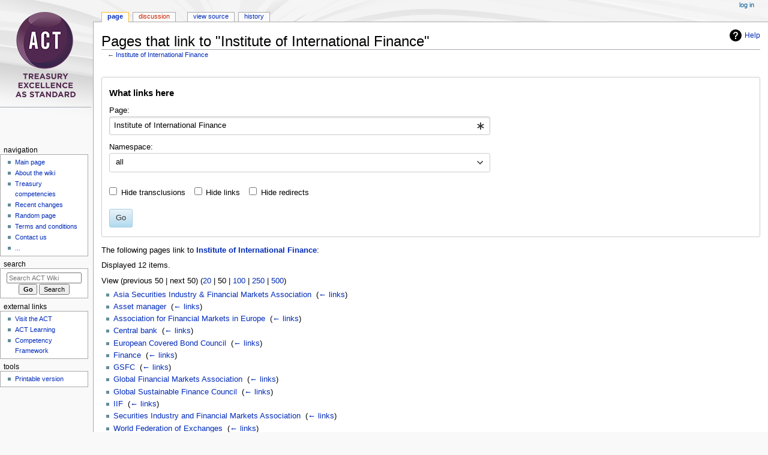

--- FILE ---
content_type: text/html; charset=UTF-8
request_url: https://wiki.treasurers.org/wiki/Special:WhatLinksHere/Institute_of_International_Finance
body_size: 30031
content:
<!DOCTYPE html>
<html class="client-nojs" lang="en-GB" dir="ltr">
<head>
<meta charset="UTF-8"/>
<title>Pages that link to "Institute of International Finance" - ACT Wiki</title>
<script>document.documentElement.className="client-js";RLCONF={"wgBreakFrames":true,"wgSeparatorTransformTable":["",""],"wgDigitTransformTable":["",""],"wgDefaultDateFormat":"dmy","wgMonthNames":["","January","February","March","April","May","June","July","August","September","October","November","December"],"wgRequestId":"aWn1tUTgbBNa9oax4MlbkwAAABM","wgCSPNonce":false,"wgCanonicalNamespace":"Special","wgCanonicalSpecialPageName":"Whatlinkshere","wgNamespaceNumber":-1,"wgPageName":"Special:WhatLinksHere/Institute_of_International_Finance","wgTitle":"WhatLinksHere/Institute of International Finance","wgCurRevisionId":0,"wgRevisionId":0,"wgArticleId":0,"wgIsArticle":false,"wgIsRedirect":false,"wgAction":"view","wgUserName":null,"wgUserGroups":["*"],"wgCategories":[],"wgPageContentLanguage":"en-gb","wgPageContentModel":"wikitext","wgRelevantPageName":"Institute_of_International_Finance","wgRelevantArticleId":5050,"wgIsProbablyEditable":false,"wgRelevantPageIsProbablyEditable":false};RLSTATE={
"site.styles":"ready","user.styles":"ready","user":"ready","user.options":"loading","mediawiki.helplink":"ready","mediawiki.special":"ready","oojs-ui-core.styles":"ready","oojs-ui.styles.indicators":"ready","mediawiki.widgets.styles":"ready","oojs-ui-core.icons":"ready","mediawiki.htmlform.ooui.styles":"ready","mediawiki.htmlform.styles":"ready","skins.monobook.styles":"ready"};RLPAGEMODULES=["mediawiki.htmlform","mediawiki.htmlform.ooui","mediawiki.widgets","site","mediawiki.page.ready","skins.monobook.scripts"];</script>
<script>(RLQ=window.RLQ||[]).push(function(){mw.loader.implement("user.options@12s5i",function($,jQuery,require,module){mw.user.tokens.set({"patrolToken":"+\\","watchToken":"+\\","csrfToken":"+\\"});});});</script>
<link rel="stylesheet" href="/w/load.php?lang=en-gb&amp;modules=mediawiki.helplink%2Cspecial%7Cmediawiki.htmlform.ooui.styles%7Cmediawiki.htmlform.styles%7Cmediawiki.widgets.styles%7Coojs-ui-core.icons%2Cstyles%7Coojs-ui.styles.indicators%7Cskins.monobook.styles&amp;only=styles&amp;skin=monobook"/>
<script async="" src="/w/load.php?lang=en-gb&amp;modules=startup&amp;only=scripts&amp;raw=1&amp;skin=monobook"></script>
<meta name="ResourceLoaderDynamicStyles" content=""/>
<link rel="stylesheet" href="/w/load.php?lang=en-gb&amp;modules=site.styles&amp;only=styles&amp;skin=monobook"/>
<meta name="generator" content="MediaWiki 1.40.0"/>
<meta name="robots" content="noindex,nofollow,max-image-preview:standard"/>
<meta name="format-detection" content="telephone=no"/>
<meta name="viewport" content="width=device-width, initial-scale=1.0, user-scalable=yes, minimum-scale=0.25, maximum-scale=5.0"/>
<link rel="icon" href="/favicon.ico"/>
<link rel="search" type="application/opensearchdescription+xml" href="/w/opensearch_desc.php" title="ACT Wiki (en-gb)"/>
<link rel="EditURI" type="application/rsd+xml" href="https://wiki.treasurers.org/w/api.php?action=rsd"/>
<link rel="alternate" type="application/atom+xml" title="ACT Wiki Atom feed" href="/w/index.php?title=Special:RecentChanges&amp;feed=atom"/>
</head>
<body class="mediawiki ltr sitedir-ltr mw-hide-empty-elt ns--1 ns-special mw-special-Whatlinkshere page-Special_WhatLinksHere_Institute_of_International_Finance rootpage-Special_WhatLinksHere_Institute_of_International_Finance skin-monobook action-view skin--responsive"><div id="globalWrapper">
	<div id="column-content">
		<div id="content" class="mw-body" role="main">
			<a id="top"></a>
			<div id="siteNotice"></div>
			<div class="mw-indicators">
				<div id="mw-indicator-mw-helplink" class="mw-indicator"><a href="https://www.mediawiki.org/wiki/Special:MyLanguage/Help:What_links_here" target="_blank" class="mw-helplink">Help</a></div>
			</div>
			<h1 id="firstHeading" class="firstHeading mw-first-heading">Pages that link to "Institute of International Finance"</h1>
			<div id="bodyContent" class="monobook-body">
				<div id="siteSub">From ACT Wiki</div>
				<div id="contentSub" ><div id="mw-content-subtitle">← <a href="/wiki/Institute_of_International_Finance" title="Institute of International Finance">Institute of International Finance</a></div></div>
				
				<div id="jump-to-nav"></div><a href="#column-one" class="mw-jump-link">Jump to navigation</a><a href="#searchInput" class="mw-jump-link">Jump to search</a>
				<!-- start content -->
				<div id="mw-content-text" class="mw-body-content"><!-- AdGlare Ad Server: (1) top horiz site wide -->
<span id=zone995383530></span>
<script>
    (function(r,d,u) {
        var s = d.createElement(r); s.async = true;
        u += '&cb=' + Date.now() + Math.random();       
        s.src = u; var n = d.getElementsByTagName(r)[0];
        n.parentNode.insertBefore(s, n);
    })('script',document,'https://treasurers.engine.adglare.net/?995383530');
</script><div class='mw-htmlform-ooui-wrapper oo-ui-layout oo-ui-panelLayout oo-ui-panelLayout-padded oo-ui-panelLayout-framed'><form action='/wiki/Special:WhatLinksHere' method='get' enctype='application/x-www-form-urlencoded' class='mw-htmlform mw-htmlform-ooui oo-ui-layout oo-ui-formLayout'><fieldset class='oo-ui-layout oo-ui-labelElement oo-ui-fieldsetLayout'><legend class='oo-ui-fieldsetLayout-header'><span class='oo-ui-iconElement-icon oo-ui-iconElement-noIcon'></span><span class='oo-ui-labelElement-label'>What links here</span></legend><div class='oo-ui-fieldsetLayout-group'><div class='oo-ui-widget oo-ui-widget-enabled'><div class='oo-ui-layout oo-ui-panelLayout oo-ui-panelLayout-padded oo-ui-panelLayout-framed'><fieldset class='oo-ui-layout oo-ui-labelElement oo-ui-fieldsetLayout'><legend class='oo-ui-fieldsetLayout-header'><span class='oo-ui-iconElement-icon oo-ui-iconElement-noIcon'></span><span class='oo-ui-labelElement-label'>⧼whatlinkshere-whatlinkshere-target⧽</span></legend><div class='oo-ui-fieldsetLayout-group'><div class='oo-ui-widget oo-ui-widget-enabled'><div id="mw-htmlform-whatlinkshere-target"><div data-mw-modules='mediawiki.widgets' id='ooui-php-2' class='mw-htmlform-field-HTMLTitleTextField mw-htmlform-autoinfuse oo-ui-layout oo-ui-labelElement oo-ui-fieldLayout oo-ui-fieldLayout-align-top' data-ooui='{"_":"mw.htmlform.FieldLayout","fieldWidget":{"tag":"mw-whatlinkshere-target"},"align":"top","helpInline":true,"$overlay":true,"label":{"html":"Page:"},"classes":["mw-htmlform-field-HTMLTitleTextField","mw-htmlform-autoinfuse"]}'><div class='oo-ui-fieldLayout-body'><span class='oo-ui-fieldLayout-header'><label for='ooui-php-1' class='oo-ui-labelElement-label'>Page:</label></span><div class='oo-ui-fieldLayout-field'><div id='mw-whatlinkshere-target' class='oo-ui-widget oo-ui-widget-enabled oo-ui-inputWidget oo-ui-indicatorElement oo-ui-textInputWidget oo-ui-textInputWidget-type-text oo-ui-textInputWidget-php mw-widget-titleInputWidget' data-ooui='{"_":"mw.widgets.TitleInputWidget","relative":false,"$overlay":true,"maxLength":255,"name":"target","value":"Institute of International Finance","inputId":"ooui-php-1","indicator":"required","required":true}'><input type='text' tabindex='0' name='target' value='Institute of International Finance' required='' maxlength='255' id='ooui-php-1' class='oo-ui-inputWidget-input' /><span class='oo-ui-iconElement-icon oo-ui-iconElement-noIcon'></span><span class='oo-ui-indicatorElement-indicator oo-ui-indicator-required'></span></div></div></div></div></div></div></div></fieldset></div><div class='oo-ui-layout oo-ui-panelLayout oo-ui-panelLayout-padded oo-ui-panelLayout-framed'><fieldset class='oo-ui-layout oo-ui-labelElement oo-ui-fieldsetLayout'><legend class='oo-ui-fieldsetLayout-header'><span class='oo-ui-iconElement-icon oo-ui-iconElement-noIcon'></span><span class='oo-ui-labelElement-label'>⧼whatlinkshere-whatlinkshere-ns⧽</span></legend><div class='oo-ui-fieldsetLayout-group'><div class='oo-ui-widget oo-ui-widget-enabled'><div id="mw-htmlform-whatlinkshere-ns"><div data-mw-modules='mediawiki.widgets' id='ooui-php-5' class='mw-htmlform-field-HTMLSelectNamespace mw-htmlform-autoinfuse oo-ui-layout oo-ui-labelElement oo-ui-fieldLayout oo-ui-fieldLayout-align-top' data-ooui='{"_":"mw.htmlform.FieldLayout","fieldWidget":{"tag":"namespace"},"align":"top","helpInline":true,"$overlay":true,"label":{"html":"Namespace:"},"classes":["mw-htmlform-field-HTMLSelectNamespace","mw-htmlform-autoinfuse"]}'><div class='oo-ui-fieldLayout-body'><span class='oo-ui-fieldLayout-header'><label for='ooui-php-3' class='oo-ui-labelElement-label'>Namespace:</label></span><div class='oo-ui-fieldLayout-field'><div id='namespace' class='oo-ui-widget oo-ui-widget-enabled oo-ui-inputWidget oo-ui-dropdownInputWidget oo-ui-dropdownInputWidget-php mw-widget-namespaceInputWidget' data-ooui='{"_":"mw.widgets.NamespaceInputWidget","includeAllValue":"","userLang":true,"exclude":[],"dropdown":{"$overlay":true},"name":"namespace","inputId":"ooui-php-3","required":false}'><select tabindex='0' name='namespace' id='ooui-php-3' class='oo-ui-inputWidget-input oo-ui-indicator-down'><option value='' selected='selected'>all</option><option value='0'>(Main)</option><option value='1'>Talk</option><option value='2'>User</option><option value='3'>User talk</option><option value='4'>ACT Wiki</option><option value='5'>ACT Wiki talk</option><option value='6'>File</option><option value='7'>File talk</option><option value='8'>MediaWiki</option><option value='9'>MediaWiki talk</option><option value='10'>Template</option><option value='11'>Template talk</option><option value='12'>Help</option><option value='13'>Help talk</option><option value='14'>Category</option><option value='15'>Category talk</option><option value='828'>Module</option><option value='829'>Module talk</option></select></div></div></div></div><div id='ooui-php-6' class='mw-htmlform-field-HTMLCheckField mw-htmlform-autoinfuse mw-htmlform-hide-if oo-ui-layout oo-ui-labelElement oo-ui-fieldLayout oo-ui-fieldLayout-align-inline' data-ooui='{"_":"mw.htmlform.FieldLayout","fieldWidget":{"tag":"nsinvert"},"align":"inline","help":{"html":"Check this box to hide links from pages within the selected namespace."},"$overlay":true,"label":{"html":"Invert selection"},"condState":{"hide":["===","namespace",""]},"classes":["mw-htmlform-field-HTMLCheckField","mw-htmlform-autoinfuse","mw-htmlform-hide-if"]}'><div class='oo-ui-fieldLayout-body'><span class='oo-ui-fieldLayout-field'><span id='nsinvert' class='oo-ui-widget oo-ui-widget-enabled oo-ui-inputWidget oo-ui-checkboxInputWidget' data-ooui='{"_":"OO.ui.CheckboxInputWidget","name":"invert","value":"1","inputId":"ooui-php-4","required":false}'><input type='checkbox' tabindex='0' name='invert' value='1' id='ooui-php-4' class='oo-ui-inputWidget-input' /><span class='oo-ui-checkboxInputWidget-checkIcon oo-ui-widget oo-ui-widget-enabled oo-ui-iconElement-icon oo-ui-icon-check oo-ui-iconElement oo-ui-labelElement-invisible oo-ui-iconWidget'></span></span></span><span class='oo-ui-fieldLayout-header'><span class='oo-ui-fieldLayout-help oo-ui-widget oo-ui-widget-enabled oo-ui-buttonElement oo-ui-buttonElement-frameless oo-ui-iconElement oo-ui-buttonWidget'><a role='button' title='Check this box to hide links from pages within the selected namespace.' tabindex='0' rel='nofollow' class='oo-ui-buttonElement-button'><span class='oo-ui-iconElement-icon oo-ui-icon-info'></span><span class='oo-ui-labelElement-label'></span><span class='oo-ui-indicatorElement-indicator oo-ui-indicatorElement-noIndicator'></span></a></span><label for='ooui-php-4' class='oo-ui-labelElement-label'>Invert selection</label></span></div></div></div></div></div></fieldset></div><div class='oo-ui-layout oo-ui-panelLayout oo-ui-panelLayout-padded oo-ui-panelLayout-framed'><fieldset class='oo-ui-layout oo-ui-labelElement oo-ui-fieldsetLayout'><legend class='oo-ui-fieldsetLayout-header'><span class='oo-ui-iconElement-icon oo-ui-iconElement-noIcon'></span><span class='oo-ui-labelElement-label'>⧼whatlinkshere-whatlinkshere-filter⧽</span></legend><div class='oo-ui-fieldsetLayout-group'><div class='oo-ui-widget oo-ui-widget-enabled'><div id="mw-htmlform-whatlinkshere-filter"><div id='ooui-php-10' class='mw-htmlform-field-HTMLCheckField oo-ui-layout oo-ui-labelElement oo-ui-fieldLayout oo-ui-fieldLayout-align-inline' data-ooui='{"_":"mw.htmlform.FieldLayout","fieldWidget":{"tag":"mw-input-hidetrans"},"align":"inline","helpInline":true,"$overlay":true,"label":{"html":"Hide transclusions"},"classes":["mw-htmlform-field-HTMLCheckField"]}'><div class='oo-ui-fieldLayout-body'><span class='oo-ui-fieldLayout-field'><span id='mw-input-hidetrans' class='oo-ui-widget oo-ui-widget-enabled oo-ui-inputWidget oo-ui-checkboxInputWidget' data-ooui='{"_":"OO.ui.CheckboxInputWidget","name":"hidetrans","value":"1","inputId":"ooui-php-7","required":false}'><input type='checkbox' tabindex='0' name='hidetrans' value='1' id='ooui-php-7' class='oo-ui-inputWidget-input' /><span class='oo-ui-checkboxInputWidget-checkIcon oo-ui-widget oo-ui-widget-enabled oo-ui-iconElement-icon oo-ui-icon-check oo-ui-iconElement oo-ui-labelElement-invisible oo-ui-iconWidget'></span></span></span><span class='oo-ui-fieldLayout-header'><label for='ooui-php-7' class='oo-ui-labelElement-label'>Hide transclusions</label></span></div></div><div id='ooui-php-11' class='mw-htmlform-field-HTMLCheckField oo-ui-layout oo-ui-labelElement oo-ui-fieldLayout oo-ui-fieldLayout-align-inline' data-ooui='{"_":"mw.htmlform.FieldLayout","fieldWidget":{"tag":"mw-input-hidelinks"},"align":"inline","helpInline":true,"$overlay":true,"label":{"html":"Hide links"},"classes":["mw-htmlform-field-HTMLCheckField"]}'><div class='oo-ui-fieldLayout-body'><span class='oo-ui-fieldLayout-field'><span id='mw-input-hidelinks' class='oo-ui-widget oo-ui-widget-enabled oo-ui-inputWidget oo-ui-checkboxInputWidget' data-ooui='{"_":"OO.ui.CheckboxInputWidget","name":"hidelinks","value":"1","inputId":"ooui-php-8","required":false}'><input type='checkbox' tabindex='0' name='hidelinks' value='1' id='ooui-php-8' class='oo-ui-inputWidget-input' /><span class='oo-ui-checkboxInputWidget-checkIcon oo-ui-widget oo-ui-widget-enabled oo-ui-iconElement-icon oo-ui-icon-check oo-ui-iconElement oo-ui-labelElement-invisible oo-ui-iconWidget'></span></span></span><span class='oo-ui-fieldLayout-header'><label for='ooui-php-8' class='oo-ui-labelElement-label'>Hide links</label></span></div></div><div id='ooui-php-12' class='mw-htmlform-field-HTMLCheckField oo-ui-layout oo-ui-labelElement oo-ui-fieldLayout oo-ui-fieldLayout-align-inline' data-ooui='{"_":"mw.htmlform.FieldLayout","fieldWidget":{"tag":"mw-input-hideredirs"},"align":"inline","helpInline":true,"$overlay":true,"label":{"html":"Hide redirects"},"classes":["mw-htmlform-field-HTMLCheckField"]}'><div class='oo-ui-fieldLayout-body'><span class='oo-ui-fieldLayout-field'><span id='mw-input-hideredirs' class='oo-ui-widget oo-ui-widget-enabled oo-ui-inputWidget oo-ui-checkboxInputWidget' data-ooui='{"_":"OO.ui.CheckboxInputWidget","name":"hideredirs","value":"1","inputId":"ooui-php-9","required":false}'><input type='checkbox' tabindex='0' name='hideredirs' value='1' id='ooui-php-9' class='oo-ui-inputWidget-input' /><span class='oo-ui-checkboxInputWidget-checkIcon oo-ui-widget oo-ui-widget-enabled oo-ui-iconElement-icon oo-ui-icon-check oo-ui-iconElement oo-ui-labelElement-invisible oo-ui-iconWidget'></span></span></span><span class='oo-ui-fieldLayout-header'><label for='ooui-php-9' class='oo-ui-labelElement-label'>Hide redirects</label></span></div></div></div></div></div></fieldset></div>
<div class="mw-htmlform-submit-buttons">
<span id='ooui-php-13' class='mw-htmlform-submit oo-ui-widget oo-ui-widget-enabled oo-ui-inputWidget oo-ui-buttonElement oo-ui-buttonElement-framed oo-ui-labelElement oo-ui-flaggedElement-primary oo-ui-flaggedElement-progressive oo-ui-buttonInputWidget' data-ooui='{"_":"OO.ui.ButtonInputWidget","type":"submit","value":"Go","label":"Go","flags":["primary","progressive"],"classes":["mw-htmlform-submit"]}'><button type='submit' tabindex='0' value='Go' class='oo-ui-inputWidget-input oo-ui-buttonElement-button'><span class='oo-ui-iconElement-icon oo-ui-iconElement-noIcon'></span><span class='oo-ui-labelElement-label'>Go</span><span class='oo-ui-indicatorElement-indicator oo-ui-indicatorElement-noIndicator'></span></button></span></div>
</div></div></fieldset></form></div><p>The following pages link to <strong><a href="/wiki/Institute_of_International_Finance" title="Institute of International Finance">Institute of International Finance</a></strong>:
</p><p>Displayed 12 items.
</p><div class="mw-pager-navigation-bar">View (<span class="mw-prevlink">previous 50</span>  |  <span class="mw-nextlink">next 50</span>) (<a href="/w/index.php?title=Special:WhatLinksHere/Institute_of_International_Finance&amp;limit=20" class="mw-numlink">20</a> | <span class="mw-numlink">50</span> | <a href="/w/index.php?title=Special:WhatLinksHere/Institute_of_International_Finance&amp;limit=100" class="mw-numlink">100</a> | <a href="/w/index.php?title=Special:WhatLinksHere/Institute_of_International_Finance&amp;limit=250" class="mw-numlink">250</a> | <a href="/w/index.php?title=Special:WhatLinksHere/Institute_of_International_Finance&amp;limit=500" class="mw-numlink">500</a>)</div><ul id="mw-whatlinkshere-list"><li><a href="/wiki/Asia_Securities_Industry_%26_Financial_Markets_Association" title="Asia Securities Industry &amp; Financial Markets Association">Asia Securities Industry &amp; Financial Markets Association</a>  ‎ <span class="mw-whatlinkshere-tools">(<a href="/w/index.php?title=Special:WhatLinksHere&amp;target=Asia+Securities+Industry+%26+Financial+Markets+Association" title="Special:WhatLinksHere">← links</a>)</span></li>
<li><a href="/wiki/Asset_manager" title="Asset manager">Asset manager</a>  ‎ <span class="mw-whatlinkshere-tools">(<a href="/w/index.php?title=Special:WhatLinksHere&amp;target=Asset+manager" title="Special:WhatLinksHere">← links</a>)</span></li>
<li><a href="/wiki/Association_for_Financial_Markets_in_Europe" title="Association for Financial Markets in Europe">Association for Financial Markets in Europe</a>  ‎ <span class="mw-whatlinkshere-tools">(<a href="/w/index.php?title=Special:WhatLinksHere&amp;target=Association+for+Financial+Markets+in+Europe" title="Special:WhatLinksHere">← links</a>)</span></li>
<li><a href="/wiki/Central_bank" title="Central bank">Central bank</a>  ‎ <span class="mw-whatlinkshere-tools">(<a href="/w/index.php?title=Special:WhatLinksHere&amp;target=Central+bank" title="Special:WhatLinksHere">← links</a>)</span></li>
<li><a href="/wiki/European_Covered_Bond_Council" title="European Covered Bond Council">European Covered Bond Council</a>  ‎ <span class="mw-whatlinkshere-tools">(<a href="/w/index.php?title=Special:WhatLinksHere&amp;target=European+Covered+Bond+Council" title="Special:WhatLinksHere">← links</a>)</span></li>
<li><a href="/wiki/Finance" title="Finance">Finance</a>  ‎ <span class="mw-whatlinkshere-tools">(<a href="/w/index.php?title=Special:WhatLinksHere&amp;target=Finance" title="Special:WhatLinksHere">← links</a>)</span></li>
<li><a href="/wiki/GSFC" title="GSFC">GSFC</a>  ‎ <span class="mw-whatlinkshere-tools">(<a href="/w/index.php?title=Special:WhatLinksHere&amp;target=GSFC" title="Special:WhatLinksHere">← links</a>)</span></li>
<li><a href="/wiki/Global_Financial_Markets_Association" title="Global Financial Markets Association">Global Financial Markets Association</a>  ‎ <span class="mw-whatlinkshere-tools">(<a href="/w/index.php?title=Special:WhatLinksHere&amp;target=Global+Financial+Markets+Association" title="Special:WhatLinksHere">← links</a>)</span></li>
<li><a href="/wiki/Global_Sustainable_Finance_Council" title="Global Sustainable Finance Council">Global Sustainable Finance Council</a>  ‎ <span class="mw-whatlinkshere-tools">(<a href="/w/index.php?title=Special:WhatLinksHere&amp;target=Global+Sustainable+Finance+Council" title="Special:WhatLinksHere">← links</a>)</span></li>
<li><a href="/wiki/IIF" title="IIF">IIF</a>  ‎ <span class="mw-whatlinkshere-tools">(<a href="/w/index.php?title=Special:WhatLinksHere&amp;target=IIF" title="Special:WhatLinksHere">← links</a>)</span></li>
<li><a href="/wiki/Securities_Industry_and_Financial_Markets_Association" title="Securities Industry and Financial Markets Association">Securities Industry and Financial Markets Association</a>  ‎ <span class="mw-whatlinkshere-tools">(<a href="/w/index.php?title=Special:WhatLinksHere&amp;target=Securities+Industry+and+Financial+Markets+Association" title="Special:WhatLinksHere">← links</a>)</span></li>
<li><a href="/wiki/World_Federation_of_Exchanges" title="World Federation of Exchanges">World Federation of Exchanges</a>  ‎ <span class="mw-whatlinkshere-tools">(<a href="/w/index.php?title=Special:WhatLinksHere&amp;target=World+Federation+of+Exchanges" title="Special:WhatLinksHere">← links</a>)</span></li>
</ul><div class="mw-pager-navigation-bar">View (<span class="mw-prevlink">previous 50</span>  |  <span class="mw-nextlink">next 50</span>) (<a href="/w/index.php?title=Special:WhatLinksHere/Institute_of_International_Finance&amp;limit=20" class="mw-numlink">20</a> | <span class="mw-numlink">50</span> | <a href="/w/index.php?title=Special:WhatLinksHere/Institute_of_International_Finance&amp;limit=100" class="mw-numlink">100</a> | <a href="/w/index.php?title=Special:WhatLinksHere/Institute_of_International_Finance&amp;limit=250" class="mw-numlink">250</a> | <a href="/w/index.php?title=Special:WhatLinksHere/Institute_of_International_Finance&amp;limit=500" class="mw-numlink">500</a>)</div><!-- No Bottom Banner -->
<div class="printfooter" data-nosnippet="">Retrieved from ‘<a dir="ltr" href="https://wiki.treasurers.org/wiki/Special:WhatLinksHere/Institute_of_International_Finance">https://wiki.treasurers.org/wiki/Special:WhatLinksHere/Institute_of_International_Finance</a>’</div></div>
				<div id="catlinks" class="catlinks catlinks-allhidden" data-mw="interface"></div>
				<!-- end content -->
				<div class="visualClear"></div>
			</div>
		</div>
		<div class="visualClear"></div>
	</div>
	<div id="column-one" >
		<h2>Navigation menu</h2>
		<div role="navigation" class="portlet" id="p-cactions" aria-labelledby="p-cactions-label">
			<h3 id="p-cactions-label" >Page actions</h3>
			<div class="pBody">
				<ul >
				<li id="ca-nstab-main" class="selected mw-list-item"><a href="/wiki/Institute_of_International_Finance" title="View the content page [c]" accesskey="c">Page</a></li><li id="ca-talk" class="new mw-list-item"><a href="/w/index.php?title=Talk:Institute_of_International_Finance&amp;action=edit&amp;redlink=1" rel="discussion" title="Discussion about the content page (page does not exist) [t]" accesskey="t">Discussion</a></li><li id="ca-view" class="mw-list-item"><a href="/wiki/Institute_of_International_Finance">Read</a></li><li id="ca-viewsource" class="mw-list-item"><a href="/w/index.php?title=Institute_of_International_Finance&amp;action=edit" title="This page is protected.&#10;You can view its source [e]" accesskey="e">View source</a></li><li id="ca-history" class="mw-list-item"><a href="/w/index.php?title=Institute_of_International_Finance&amp;action=history" title="Past revisions of this page [h]" accesskey="h">History</a></li>
				
				</ul>
			</div>
		</div>
		
<div role="navigation" class="portlet mw-portlet mw-portlet-cactions-mobile"
	id="p-cactions-mobile" aria-labelledby="p-cactions-mobile-label">
	<h3 id="p-cactions-mobile-label" >Page actions</h3>
	<div class="pBody">
		<ul ><li id="main-mobile" class="selected mw-list-item"><a href="/wiki/Institute_of_International_Finance" title="Page">Page</a></li><li id="talk-mobile" class="new mw-list-item"><a href="/w/index.php?title=Talk:Institute_of_International_Finance&amp;action=edit&amp;redlink=1" title=" (page does not exist)">Discussion</a></li><li id="ca-tools" class="mw-list-item"><a href="#p-tb" title="Tools">Tools</a></li></ul>
		
	</div>
</div>

		<div role="navigation" class="portlet" id="p-personal" aria-labelledby="p-personal-label">
			<h3 id="p-personal-label" >Personal tools</h3>
			<div class="pBody">
				<ul >
				<li id="pt-login" class="mw-list-item"><a href="/w/index.php?title=Special:UserLogin&amp;returnto=Special%3AWhatLinksHere%2FInstitute+of+International+Finance&amp;returntoquery=target%3DInstitute%2Bof%2BInternational%2BFinance" title="You are encouraged to log in; however, it is not mandatory [o]" accesskey="o">Log in</a></li>
				</ul>
			</div>
		</div>
	    <div id="p-logo" class="mw-portlet" role="banner">
            <a href="/wiki/Main_Page">
                    <img src="/w/skins/Vector/resources/common/images/ACT_logo_2020_Stacked_100px.png">
                    
                    <h1></h1>
            </a>
		</div>
		<div id="sidebar">
		
<div role="navigation" class="portlet mw-portlet mw-portlet-navigation"
	id="p-navigation" aria-labelledby="p-navigation-label">
	<h3 id="p-navigation-label" >Navigation</h3>
	<div class="pBody">
		<ul ><li id="n-mainpage-description" class="mw-list-item"><a href="/wiki/Main_Page" title="Visit the main page [z]" accesskey="z">Main page</a></li><li id="n-About-the-wiki" class="mw-list-item"><a href="/wiki/ACT_Wiki:About">About the wiki</a></li><li id="n-Treasury-competencies" class="mw-list-item"><a href="/wiki/ACT_Competency_Framework">Treasury competencies</a></li><li id="n-recentchanges" class="mw-list-item"><a href="/wiki/Special:RecentChanges" title="A list of recent changes in the wiki [r]" accesskey="r">Recent changes</a></li><li id="n-randompage" class="mw-list-item"><a href="/wiki/Special:Random" title="Load a random page [x]" accesskey="x">Random page</a></li><li id="n-Terms-and-conditions" class="mw-list-item"><a href="/wiki/Help:Terms_and_conditions">Terms and conditions</a></li><li id="n-Contact-us" class="mw-list-item"><a href="/wiki/Help:Contact_us">Contact us</a></li><li id="n-..." class="mw-list-item"><a href="https://wiki.treasurers.org/wiki/Special:SpecialPages" rel="nofollow">...</a></li></ul>
		
	</div>
</div>

		<div role="search" class="portlet" id="p-search">
			<h3 id="p-search-label" ><label for="searchInput">Search</label></h3>
			<div class="pBody" id="searchBody">
				<form action="/w/index.php" id="searchform"><input type="hidden" value="Special:Search" name="title"><input type="search" name="search" placeholder="Search ACT Wiki" aria-label="Search ACT Wiki" autocapitalize="sentences" title="Search ACT Wiki [f]" accesskey="f" id="searchInput"/><input type="submit" name="go" value="Go" title="Go to a page with this exact name if it exists" class="searchButton" id="searchButton"/> <input type="submit" name="fulltext" value="Search" title="Search pages for this text" class="searchButton mw-fallbackSearchButton" id="mw-searchButton"/></form>
			</div>
		</div>
		
<div role="navigation" class="portlet mw-portlet mw-portlet-external_links"
	id="p-external_links" aria-labelledby="p-external_links-label">
	<h3 id="p-external_links-label" >external links</h3>
	<div class="pBody">
		<ul ><li id="n-Visit-the-ACT" class="mw-list-item"><a href="https://www.treasurers.org" rel="nofollow">Visit the ACT</a></li><li id="n-ACT-Learning" class="mw-list-item"><a href="https://learning.treasurers.org" rel="nofollow">ACT Learning</a></li><li id="n-Competency-Framework" class="mw-list-item"><a href="https://www.treasurers.org/competencyframework" rel="nofollow">Competency Framework</a></li></ul>
		
	</div>
</div>

<div role="navigation" class="portlet mw-portlet mw-portlet-tb"
	id="p-tb" aria-labelledby="p-tb-label">
	<h3 id="p-tb-label" >Tools</h3>
	<div class="pBody">
		<ul ><li id="t-specialpages" class="mw-list-item"><a href="/wiki/Special:SpecialPages" title="A list of all special pages [q]" accesskey="q">Special pages</a></li><li id="t-print" class="mw-list-item"><a href="javascript:print();" rel="alternate" title="Printable version of this page [p]" accesskey="p">Printable version</a></li></ul>
		
	</div>
</div>

		
		</div>
		<a href="#sidebar" title="Jump to navigation"
			class="menu-toggle" id="sidebar-toggle"></a>
		<a href="#p-personal" title="user tools"
			class="menu-toggle" id="p-personal-toggle"></a>
		<a href="#globalWrapper" title="back to top"
			class="menu-toggle" id="globalWrapper-toggle"></a>
	</div>
	<!-- end of the left (by default at least) column -->
	<div class="visualClear"></div>
	<div id="footer" class="mw-footer" role="contentinfo"
		>
		<div id="f-poweredbyico" class="footer-icons">
			<a href="https://www.mediawiki.org/"><img src="/w/resources/assets/poweredby_mediawiki_88x31.png" alt="Powered by MediaWiki" srcset="/w/resources/assets/poweredby_mediawiki_132x47.png 1.5x, /w/resources/assets/poweredby_mediawiki_176x62.png 2x" width="88" height="31" loading="lazy"/></a>
		</div>
		<ul id="f-list">
			
			<li id="privacy"><a href="/wiki/ACT_Wiki:Privacy_policy">Privacy policy</a></li><li id="about"><a href="/wiki/ACT_Wiki:About">About ACT Wiki</a></li><li id="disclaimers"><a href="/wiki/ACT_Wiki:General_disclaimer">Disclaimers</a></li>
		</ul>
	</div>
</div>
<script>(RLQ=window.RLQ||[]).push(function(){mw.config.set({"wgBackendResponseTime":735});});</script>
<!-- Google Tag Manager (added by extension GoogleTagManager) -->
<noscript><iframe src="//www.googletagmanager.com/ns.html?id=GTM-W7NDSP5"
height="0" width="0" style="display:none;visibility:hidden"></iframe></noscript>
<script>(function(w,d,s,l,i){w[l]=w[l]||[];w[l].push({'gtm.start':
new Date().getTime(),event:'gtm.js'});var f=d.getElementsByTagName(s)[0],
j=d.createElement(s),dl=l!='dataLayer'?'&l='+l:'';j.async=true;j.src=
'//www.googletagmanager.com/gtm.js?id='+i+dl;f.parentNode.insertBefore(j,f);
})(window,document,'script','dataLayer','GTM-W7NDSP5');</script>
<!-- End Google Tag Manager -->
</body>
</html>

--- FILE ---
content_type: text/javascript;charset=UTF-8
request_url: https://okt.to/ping/form?aid=00149n3nt30vmnh&var=target&val=Institute%20of%20International%20Finance&url=https%3A%2F%2Fwiki.treasurers.org%2Fwiki%2FSpecial%3AWhatLinksHere%2FInstitute_of_International_Finance&callback=_oktrk.oktrkCallback_192&ts=1768551865747
body_size: -7
content:
_oktrk.oktrkCallback_192({"Error":"Unknown field"});